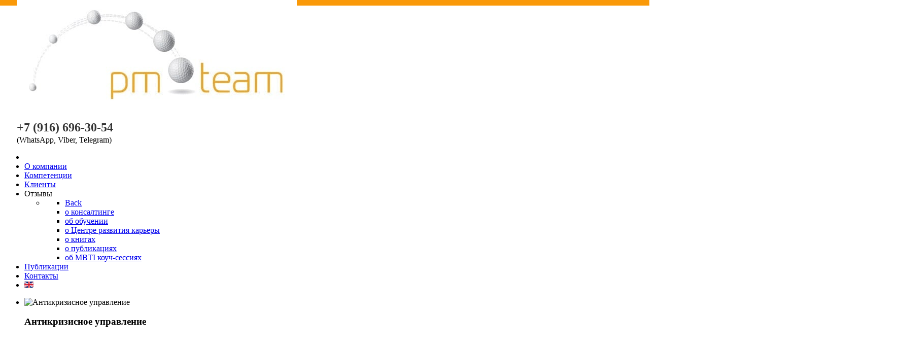

--- FILE ---
content_type: text/html; charset=utf-8
request_url: http://www.pmteam.ru/publications/crisis-management/92-article-11
body_size: 20128
content:
<!DOCTYPE html>
<html lang="ru-RU" dir="ltr">
        <head>
<meta http-equiv="Content-Type" content="text/html;charset=UTF-8"/>
            <meta name="viewport" content="width=device-width, initial-scale=1.0"/>
        <meta http-equiv="X-UA-Compatible" content="IE=edge"/>
                <link rel="icon" type="image/x-icon" href="/images/pmteam/favicon.ico"/>
        
                <link rel="apple-touch-icon" sizes="180x180" href="/images/pmteam/mjach.png"/>
        <link rel="icon" sizes="192x192" href="/images/pmteam/mjach.png"/>
            
    	<meta charset="utf-8"/>
	<base href="http://www.pmteam.ru/publications/crisis-management/92-article-11"/>
	<meta name="keywords" content="PM TEAM, ПИ ЭМ ТИМ, консалтинг, Марина Вишнякова, трансформация бизнеса, стратегия бизнеса, стратегическое управление, бизнес-процессы, BSC, KPI, MBTI, поиск персонала, оценка персонала, мотивирование персонала, корпоративное обучение, тренинги"/>
	<meta name="rights" content="PM TEAM"/>
	<meta name="description" content="консалтинговая компания PM TEAM в области управленческого и HR-консультирования. Наши компетенции: поиск, оценка, мотивирование персонала, тест MBTI, внедрение BSC и KPI, развитие карьеры и корпоративные тренинги"/>
	<meta name="generator" content="Joomla! - Open Source Content Management"/>
	<title>Кризис = время для старта своего бизнеса! - PM TEAM</title>
	
	
	
	
	
	
	
	
	
	
	
	
	
	
	
	
	
	
	
	
	
	
	
	
	
	
	
	
	
	
	
	

    <!--[if (gte IE 8)&(lte IE 9)]>
        <script type="text/javascript" src="/media/gantry5/assets/js/html5shiv-printshiv.min.js"></script>
        <link rel="stylesheet" href="/media/gantry5/engines/nucleus/css/nucleus-ie9.css" type="text/css"/>
        <script type="text/javascript" src="/media/gantry5/assets/js/matchmedia.polyfill.js"></script>
        <![endif]-->
                    <link rel="stylesheet" href="/cache/rokbooster/e7e13428501c29d576ac73dc1d6ab2f1.php"/>

<link rel="stylesheet" href="/cache/rokbooster/3867878f3bcfd2199bd01cb14dae70c8.php" id="wk-styles-css"/>
<style>.sp-page-builder .page-content #section-id-1488924006213{margin:-15px -500px 0 -500px;padding:0}#column-id-1488924006214{background-color:rgba(250,153,8,1)}.sp-page-builder .page-content #section-id-1488924006218{margin:0;padding:0 0 0 25px}#sppb-addon-1488924006223 .sppb-addon-title {margin-top:0;margin-bottom:-50px}#column-id-1488924715997{padding:0;background-image:url(/images/pmteam/mjach.png);background-repeat:no-repeat;background-size:inherit;background-attachment:inherit;background-position:100% 0}#column-id-1488924715997 >.sppb-column-overlay {background-color:rgba(255,255,255,.3)}#sppb-addon-1488925113715 {margin:10px 0 -.5px 0}.sp-page-builder .page-content #section-id-1483830311084{margin:0;padding:10px 0 10px 0}#sppb-addon-1483830311088 .sppb-addon-title {color:rgba(51,51,51,1);font-size:36px;line-height:36px}#sppb-addon-1483830311088 .sppb-addon-cta {padding:40px 20px}#sppb-addon-1483830311088 .sppb-cta-subtitle {color:rgba(88,73,72,1);font-size:24px;line-height:24px}</style>
<script src="/cache/rokbooster/60b8a31c414ec03348120d111d89e2ea.php"></script>
<script>jQuery(window).on('load',function(){new JCaption('img.caption');});if(typeof RokBoxSettings=='undefined')RokBoxSettings={pc:'100'};(function(i,s,o,g,r,a,m){i['GoogleAnalyticsObject']=r;i[r]=i[r]||function(){(i[r].q=i[r].q||[]).push(arguments)},i[r].l=1*new Date();a=s.createElement(o),m=s.getElementsByTagName(o)[0];a.async=1;a.src=g;m.parentNode.insertBefore(a,m)})(window,document,'script','//www.google-analytics.com/analytics.js','ga');ga('create','UA-19238364-1','auto');ga('send','pageview');GOOGLE_MAPS_API_KEY="AIzaSyDm4Otuxk8iEwGNVfyS3GtdSlGIr0DUuIo";</script>
</head>

    <body class="gantry site com_content view-article no-layout no-task dir-ltr itemid-797 outline-12 g-offcanvas-left g-default g-style-preset5">
        <div id="g-offsidebar-overlay"></div>
                    

        <div id="g-offcanvas" data-g-offcanvas-swipe="1" data-g-offcanvas-css3="1">
                

    <div class="g-grid">
                              

    <div class="g-block size-100">
                                                <div class="g-content g-particle">
                                <div id="g-mobilemenu-container" data-g-menu-breakpoint="48rem"></div>
            
    </div>
                        
    </div>
            
    </div>


    
</div>
        <div id="g-page-surround">
                        <div class="g-offcanvas-hide g-offcanvas-toggle" data-offcanvas-toggle><i class="fa fa-fw fa-bars" aria-hidden="true"></i></div>
                                    

                                


                
    
                    <section id="g-top">
                <div class="g-container">                        

    <div class="g-grid">
                              

    <div class="g-block nomarginall nopaddingall size-100">
                                                <div class="g-content">
                                    <div class="platform-content"><div class="moduletable ">
						<div class="mod-sppagebuilder  sp-page-builder">
	<div class="page-content">
		<div id="section-id-1488924006213" class="sppb-section "><div class="sppb-container-inner"><div class="sppb-row"><div class="sppb-col-md-12"><div id="column-id-1488924006214" class="sppb-column "><div class="sppb-column-addons"><div id="sppb-addon-1488924006217" class="clearfix"><div class="sppb-addon sppb-addon-raw-html "><div class="sppb-addon-content">.</div></div></div></div></div></div></div></div></div>
<div id="section-id-1488924006218" class="sppb-section "><div class="sppb-container-inner"><div class="sppb-row sppb-no-gutter">
<div class="sppb-col-md-3 sppb-col-sm-4 sppb-col-xs-10"><div id="column-id-1488924006219" class="sppb-column "><div class="sppb-column-addons"><div id="sppb-addon-1488924006223" class="clearfix"><div class="sppb-addon sppb-addon-single-image sppb-text-center ">
<h1 class="sppb-addon-title">PM TEAM</h1>
<div class="sppb-addon-content"><div class="sppb-addon-single-image-container"><a href="/"><img src="[data-uri]" alt="Консалтинговая компания PM TEAM" class="sppb-img-responsive"/></a></div></div>
</div></div></div></div></div>
<div class="sppb-col-md-3 sppb-col-sm-1 sppb-col-xs-1"><div id="column-id-1488924006220" class="sppb-column  sppb-hidden-xs"><div class="sppb-column-addons"></div></div></div>
<div class="sppb-col-md-5 sppb-col-sm-6 sppb-col-xs-11"><div id="column-id-1488924715997" class="sppb-column ">
<div class="sppb-column-overlay"></div>
<div class="sppb-column-addons"><div id="sppb-addon-1488925113715" class="clearfix"><div class="sppb-addon sppb-addon-text-block sppb-text-center "><div class="sppb-addon-content"><p><span style="color: #333333;"><span style="font-size: 24pt;"><strong><span style="font-size: 18pt;">+7 (916) 696-30-54</span></strong> </span> </span> <br/><span style="font-size: 12pt;">(WhatsApp, Viber, Telegram)</span></p></div></div></div></div>
</div></div>
<div class="sppb-col-md-1"><div id="column-id-1488934173333" class="sppb-column "><div class="sppb-column-addons"></div></div></div>
</div></div></div>	</div>
</div>
		</div></div>
            
        </div>
                        
    </div>
            
    </div>


            </div>
        
    </section>
    
                    


                
    
                    <section id="g-navigation" class="nav-large-offset">
                <div class="g-container">                        

    <div class="g-grid">
                              

    <div class="g-block center nomarginbottom nopaddingbottom size-100">
                                                <div class="g-content g-particle">
                            







<nav class="g-main-nav" role="navigation" data-g-mobile-target data-g-hover-expand="true">
    <ul class="g-toplevel">
                                                                                            
        <li class="g-menu-item g-menu-item-type-component g-menu-item-437 g-standard  ">
            <a class="g-menu-item-container" href="/" title="Главная">
                                                <i class="fa fa-home fa-lg" aria-hidden="true"></i>
                                                    <span class="g-menu-item-content">
                            
                    </span>
                                                </a>
                                </li>
    
                                                                                
        <li class="g-menu-item g-menu-item-type-component g-menu-item-778 g-standard  ">
            <a class="g-menu-item-container" href="/about">
                                                                <span class="g-menu-item-content">
                                    <span class="g-menu-item-title">O компании</span>
            
                    </span>
                                                </a>
                                </li>
    
                                                                                
        <li class="g-menu-item g-menu-item-type-component g-menu-item-836 g-standard  ">
            <a class="g-menu-item-container" href="/competence">
                                                                <span class="g-menu-item-content">
                                    <span class="g-menu-item-title">Компетенции</span>
            
                    </span>
                                                </a>
                                        </li>
    
                                                                                
        <li class="g-menu-item g-menu-item-type-component g-menu-item-772 g-standard  ">
            <a class="g-menu-item-container" href="/projects">
                                                                <span class="g-menu-item-content">
                                    <span class="g-menu-item-title">Клиенты</span>
            
                    </span>
                                                </a>
                                </li>
    
                                                                                
        <li class="g-menu-item g-menu-item-type-heading g-menu-item-489 g-parent g-standard  ">
            <div class="g-menu-item-container" data-g-menuparent="">                                                                            <span class="g-nav-header g-menu-item-content">            <span class="g-menu-item-title">Отзывы</span>
            </span>
                                            <span class="g-menu-parent-indicator"></span>                            </div>                                            <ul class="g-dropdown g-inactive g-fade-in-up g-dropdown-right">
            <li class="g-dropdown-column">
                        <div class="g-grid">
                        <div class="g-block size-100">
            <ul class="g-sublevel">
                <li class="g-level-1 g-go-back">
                    <a class="g-menu-item-container" href="#" data-g-menuparent=""><span>Back</span></a>
                </li>
                                                                                                    
        <li class="g-menu-item g-menu-item-type-component g-menu-item-764  ">
            <a class="g-menu-item-container" href="/review/review-consuling">
                                                                <span class="g-menu-item-content">
                                    <span class="g-menu-item-title">о консалтинге</span>
            
                    </span>
                                                </a>
                                </li>
    
                                                                                
        <li class="g-menu-item g-menu-item-type-component g-menu-item-765  ">
            <a class="g-menu-item-container" href="/review/review-education">
                                                                <span class="g-menu-item-content">
                                    <span class="g-menu-item-title">об обучении</span>
            
                    </span>
                                                </a>
                                </li>
    
                                                                                
        <li class="g-menu-item g-menu-item-type-component g-menu-item-766  ">
            <a class="g-menu-item-container" href="/review/review-career">
                                                                <span class="g-menu-item-content">
                                    <span class="g-menu-item-title">о Центре развития карьеры</span>
            
                    </span>
                                                </a>
                                </li>
    
                                                                                
        <li class="g-menu-item g-menu-item-type-url g-menu-item-828  ">
            <a class="g-menu-item-container" href="/publications#books">
                                                                <span class="g-menu-item-content">
                                    <span class="g-menu-item-title">о книгах</span>
            
                    </span>
                                                </a>
                                </li>
    
                                                                                
        <li class="g-menu-item g-menu-item-type-component g-menu-item-923  ">
            <a class="g-menu-item-container" href="/review/review-publications">
                                                                <span class="g-menu-item-content">
                                    <span class="g-menu-item-title">о публикациях</span>
            
                    </span>
                                                </a>
                                </li>
    
                                                                                
        <li class="g-menu-item g-menu-item-type-component g-menu-item-941  ">
            <a class="g-menu-item-container" href="/review/coaching">
                                                                <span class="g-menu-item-content">
                                    <span class="g-menu-item-title">об MBTI коуч-сессиях</span>
            
                    </span>
                                                </a>
                                </li>
    
    
            </ul>
        </div>
            </div>

            </li>
        </ul>
            </li>
    
                                                                                
        <li class="g-menu-item g-menu-item-type-component g-menu-item-278 active g-standard  ">
            <a class="g-menu-item-container" href="/publications">
                                                                <span class="g-menu-item-content">
                                    <span class="g-menu-item-title">Публикации</span>
            
                    </span>
                                                </a>
                                        </li>
    
                                                                                
        <li class="g-menu-item g-menu-item-type-component g-menu-item-528 g-standard  ">
            <a class="g-menu-item-container" href="/contacts">
                                                                <span class="g-menu-item-content">
                                    <span class="g-menu-item-title">Контакты</span>
            
                    </span>
                                                </a>
                                </li>
    
                                
                                
                                
                                
                                
                                
                                
                                                                                
        <li class="g-menu-item g-menu-item-type-url g-menu-item-885 g-standard  ">
            <a class="g-menu-item-container" href="/en" title="En">
                                                <img src="[data-uri]" alt="En"/>
                                                    <span class="g-menu-item-content">
                            
                    </span>
                                                </a>
                                </li>
    
                                
                                
    
    </ul>
</nav>
            
    </div>
                        
    </div>
            
    </div>


            </div>
        
    </section>
    
                    


    
    
        <div class="g-container">            <section id="g-above">
                                

    <div class="g-grid">
                              

    <div class="g-block nopaddingall nomarginall size-100">
                                                <div class="g-content">
                                    <div class="platform-content"><div class="moduletable ">
						
<div data-uk-slideshow="{}">

    <div class="uk-position-relative">

        <ul class="uk-slideshow uk-overlay-active">
        
            <li style="min-height: 300px;">

                
                    <img src="/images/headers/crisis-management.jpg" alt="Антикризисное управление"/>
                    
                                        <div class="uk-overlay-panel uk-overlay-bottom uk-overlay-background uk-overlay-fade">

                        
                                                <h3 class="uk-heading-large">

                            Антикризисное управление
                            
                        </h3>
                        
                        
                        
                        
                    </div>
                    
                                        <a href="/publications/crisis-management" class="uk-position-cover"></a>
                    
                
            </li>

                </ul>

        
        
    </div>

    
</div>
		</div></div>
            
        </div>
                        
    </div>
            
    </div>


            
    </section>
    </div>
                    

        
    
    
    
            <div class="g-container">    <section id="g-container-4448" class="g-wrapper">
                    

    <div class="g-grid">
                              

    <div class="g-block equal-height size-100">
                                                


    
    
                    <section id="g-mainbar">
                                

    <div class="g-grid">
                              

    <div class="g-block size-100">
                                                

    <div class="g-content">
                                                            <div class="platform-content row-fluid"><div class="span12"><div class="item-page" itemscope itemtype="https://schema.org/Article">
	<meta itemprop="inLanguage" content="ru-RU"/>
	
		
			<div class="page-header">
					<h2 itemprop="headline">
				Кризис = время для старта своего бизнеса!			</h2>
									</div>
					
				<dl class="article-info muted">

		
			<dt class="article-info-term">
							</dt>

							<dd class="createdby" itemprop="author" itemscope itemtype="https://schema.org/Person">
					Автор: <span itemprop="name">Марина Вишнякова</span>	</dd>
			
			
			
										<dd class="published">
				<span class="icon-calendar"></span>
				<time datetime="2008-09-08T22:46:38+04:00" itemprop="datePublished">
					Опубликовано: 08 сентября 2008				</time>
			</dd>					
					
			
						</dl>
	
	
				
								<div itemprop="articleBody">
		<p style="text-align: justify;">По моему опыту бизнес начинается с любопытства. Какая-то тема начинает волновать настолько, что хочется ее развить, оптимизировать, показать всем и самому себе «как надо правильно» - при этом тема может любая: от производства гвоздей до съемки фильмов, от выращивания корнеплодов до продажи подороже того, что за пять минут до того было куплено подешевле… Главное, чтобы вас от этой темы, извините, «перло»!</p>
<p style="text-align: justify;"><span style="background-color: initial;">Т.е. основное условие пред-старта: вам должно нравиться то, чем вы впоследствии предполагаете заняться. И вам должно быть все равно, что этим уже заняты другие граждане. И вас не очень тревожит тот факт, что в этой теме есть признанные гуру. При этом вы сами можете иметь лишь общие представления о предмете вашей страсти, гуруизм вам помешает - вы слишком хорошо будете понимать стандартные ограничения предмета...Бизнес же часто вне стандартов!</span></p>
<p style="text-align: justify;">Когда вы определили объект предпринимательской страсти, нужно – прежде чем кидаться в бой и тратить деньги - слегка подостыть. Чтобы этот процесс был осмысленным, а не самодостаточным, вам нужно внятно и связно ответить себе на два вопроса:</p>
<ol style="text-align: justify;">
<li>Почему продукт, который вы собираетесь производить, будут покупать?</li>
<li>Почему его будут покупать именно у вас?</li>
</ol>
<p style="text-align: justify;">Ответ на эти вопросы определит ваше конкурентное преимущество. Без ответа на эти вопросы движения ваши будут хаотичны и малоэффективны. <br/>После состоявшихся влюбленности в идею бизнеса и определившихся конкурентных преимуществ, вы должны подготовить вариант бизнес плана. Короткого, базового, прикидочного, но обязательного. Часто нам кажется, что усилия по раскруту бизнеса стоят дороже, чем получается фактически при подготовке бизнес плана! Многих останавливает от старта своего бизнеса именно мифическая сверх затратность процесса его создания и вывода хотя бы в ноль. Если вы посчитаете, сколько вам надо денег и иных ресурсов для стартового осуществления вашей идеи, вы удивитесь, насколько это вам по силам. Ну а если вы задумали нечто сверх-грандиозное, то подготовленный бизнес план поможет вам найти инвестора. Гораздо проще найти деньги тогда, когда вы понимаете сколько вам нужно, зачем и почему.</p>
<p style="text-align: justify;">Далее возникает важнейшая вещь – поиск единомышленников, с которыми вы будете идею воплощать. Тут нужно помнить несколько базовых вещей:</p>
<ol style="text-align: justify;">
<li>Одному – сверхумному – все удается медленней и меньше, чем двум-трем достаточно умным!</li>
<li>Для того, чтобы найти человека, способного следить за офисом, организовывать охрану, вбивать вовремя нужные гвозди и делать прочие бэкофисные вещи, пока вы активно продаете свой продукт клиентам, нужно его просто искать и нанять на работу. А не вешать эту функцию на партнера! Партнер – это единомышленник, а не чел, способный делать то, что вам самому недосуг. Не нужно жениться на приходящей домработнице, коллеги, просто заплатите ей денег за работу и отпустите восвояси. Успешное бизнес партнерство, как и успешный брак – союз равных по интеллекту и мировоззрению, но дополнительных по способностям людей, уважительно симпатизирующих друг другу. Если мозги неравны - партнерство быстро развалится. Вам станет смертельно скучно, а вашему недотягивающему партнеру - очень обидно... И вы разойдетесь. Хорошо, если вовремя и мирно.</li>
<li>Если у вас такого понимающего-дополняющего нет, то смело делайте бизнес в одиночку, просто наняв нужных вам людей (посчитайте затраты, это небольшие инвестиции, поверьте!). С вами ваши риски разделит госпожа Удача - она барышня азартная!</li>
<li>Люди, с которыми вы начинали бизнес, как правило, уйдут на следующих этапах развития вашего бизнеса. В этом нет открытия, это – классика. Поэтому ищите людей и нанимайте людей под задачу (а они у вас в бизнес плане уже определены, не так ли;)?), а не «вообще чтоб были».</li>
<li>Демократично обсуждая идеи и шаги на первых этапах развития бизнеса, помните, что решение принимать вам. Риски – все ваши (ну и госпожи Удачи:)). Поэтому смело вводите единоначалие – будете быстрей двигаться. А для демократии время придет, когда хотя бы рубеж безубыточности перейдете.</li>
</ol>
<p style="text-align: justify;">Говоря о необходимых инструментах управления на первом этапе становления бизнеса, следует помнить, что растущее дерево не асфальтируют. Поэтому если лично вы увлечены структурами, процессами и регламентами, отложите свое увлечение до того момента, когда выращиваемое вами деревце хоть чуть-чуть приподымется над поверхностью. Однако поливать его надо сразу, поэтому кассовую книгу ведете сразу, и сразу же делаете отчет о прибылях и убытках и генерализованный баланс. НЕ доверяйте эту процедуру никому, пока сами ее не освоите! Иначе ваша иллюзия о том, что «деньги в тумбочке = деньги в бизнесе» снесет вас с рынка прежде, чем вы успеете насладиться статусом владельца. Либо вы так и не выйдете за пределы ИЧП или фрилансерства, именуя себя бизнесменом в кругу гордых родственников. Собственник бизнеса, не умеющий читать баланс, рискует потерять бизнес прежде, чем осознает факт потери.<br/>Когда вы будете свободно ориентироваться в управленческом учете и основных отчетах, тогда сможете его доверить наемному челу – точка контроля будет в ваших руках!<br/>Юридическое оформление бизнеса особой роли не играет – в смысле, сразу старайтесь играть открыто, благо – увеличение предельно допустимых оборотов по УСН до 45 млн рублей с июля сего года и до 60 млн рублей с января 2010 дает вам возможность первые пару лет воплощения вашей бизнес идеи в жизнь быть чистым и гордым. Правду говорить легко и приятно. Выбор формы – ООО, ЗАО, ОАО – на ваш вкус. У каждой из форм есть свои плюсы и минусы, оформление силами привлеченных людей стоит 500 долларов и длится 3 недели. Тем более, что у вас в бизнес-плане эти действия и расходы присутствуют, да?:). Главное - при оформлении на нескольких владельцев - старайтесь избежать патовой ситуации "поровну" (50/50). Сохраните контроль у себя, и будет вам счастие:).</p>
<p style="text-align: justify;">Если вам не требуется специальное оборудование для бизнеса, то основных средств у вас в балансе не будет, а значит – и расходов таких не будет. Аренда часто тоже не обязательна, тем более, что большое количество компаний просто арендует на время переговорные комнаты и услуги секретаря , экономя средства на содержание помещений. Правда сейчас арендные ставки так снизились, что аренда часто стоит дешевле, чем аутсорс офиса. В любом случае, если вы рассчитали свой бизнес с точки зрения ожидаемой рентабельности, вы хорошо знаете, сколько вы можете потратить на офис, оборудование, людей и пр. Ведь вы все это заложили в себестоимость продукта. Не так ли:)?</p>
<p style="text-align: justify;">Главное, конечно же – ПРОДАЖИ. Поэтому если вы генератор идей, но не сейлз, тогда сейлз – этот тот, кто вам нужен в первую очередь! И очень нужен лояльный клиент, на котором вы попробуете свой продукт! Как правило, это кто-то благородный из вашего же окружения - оглянитесь:). Не забудьте быть ему благодарным и тогда, когда ваш бизнес раскрутится. Условия, которые вы предоставляете ему, должны быть очень особенными. Брать сейлза в партнеры по бизнесу - не торопитесь. Наиболее склонны покинуть вас с куском вашего бизнеса именно сейлзы. Но если без партнерства не обойтись, еще раз напоминаю - оставьте себе хотя бы 51%. Вообще, чем больше - тем лучше. До 25% мнение вашего со-партнера вас вообще тревожит только в силу вашей вежливости. Но 25% уже дает ему возможность блокировать некоторые из ваших решений. Короче - читайте выше про домработницу и думайте тщательно:).</p>
<p style="text-align: justify;">Если же вы настолько гениальны, что и продуцируете идеи, и продаете их – успех вам практически обеспечен. При условии, что вы умеете составлять и читать отчеты и баланс, конечно:). Лично мне близка идея «продающей компании» - с подачи моего друга, успешного предпринимателя Радмило Лукича. Продавать должны уметь все! Гордое заявление: «Я не умею продавать» равно тексту: «Кормите меня все дружно», потому что мы продаем себя всегда и везде: своим работодателям, если работаем по найму, сотрудникам ЖЭКа, если хотим получить вовремя какую-нибудь справку, особям противоположного пола, если хотим быть привлекательными, друзьям, если хотим их иметь и быть для них интересными, а не тоскливо ноющей обузой – ну и т.д. Мысль понятна? Продавать надо уметь, не умея – надо учиться. Неумение продавать – это страх и лень в одном флаконе. А боящийся несовершен не только в любви (откровения Иоанна Богослова), но и в бизнесе!<br/>Удачи! И жду конструктивные комментарии!:)</p>
<div style="text-align: right;">Марина Вишнякова</div>
	</div>

	
							</div></div></div>
    
            
    </div>
                        
    </div>
            
    </div>


            
    </section>
    
                            
    </div>
            
    </div>


    
    </section>
    </div>
                    


    
    
        <div class="g-container">            <section id="g-extension">
                                

    <div class="g-grid">
                              

    <div class="g-block nopaddingall size-100">
                                                <div class="g-content">
                                    <div class="platform-content"><div class="moduletable ">
						<div class="mod-sppagebuilder  sp-page-builder">
	<div class="page-content">
		<div id="section-id-1483830311084" class="sppb-section "><div class="sppb-container-inner"><div class="sppb-row"><div class="sppb-col-md-12"><div id="column-id-1483830311085" class="sppb-column"><div class="sppb-column-addons"><div id="sppb-addon-1483830311088" class="clearfix"><div class="sppb-addon sppb-addon-cta "><div class="text-center">
<h3 class="sppb-addon-title sppb-cta-title">Запросить наш проектный опыт</h3>
<p class="sppb-cta-text"></p>
<p><span style="font-size: 18pt; color: #333333;">в вашей отрасли и по интересующей услуге</span></p>
<div><a href="/request" id="btn-1483830311088" class="sppb-btn sppb-btn-lg sppb-btn-default sppb-btn-square sppb-btn-outline"><i class="fa fa-paper-plane-o"></i> ЗАПРОСИТЬ</a></div>
</div></div></div></div></div></div></div></div></div>	</div>
</div>
		</div></div>
            
        </div>
                        
    </div>
            
    </div>


            
    </section>
    </div>
                    


                
    
                    <footer id="g-footer">
                <div class="g-container">                        

    <div class="g-grid">
                              

    <div class="g-block size-100">
                                                

    <div class="g-system-messages">
                                            
            
    </div>
                        
    </div>
            
    </div>


            </div>
        
    </footer>
    
                    


                
    
                    <section id="g-copyright">
                <div class="g-container">                        

    <div class="g-grid">
                              

    <div class="g-block center size-10">
                                                <div class="g-content g-particle">
                            <div class="g-totop g-particle">
    <div class="g-totop">
        <a href="#" id="g-totop" rel="nofollow">
            <i class="fa fa-angle-double-up fa-fw fa-4x"></i>                                </a>
    </div>
</div>
            
    </div>
                        
    </div>
                    

    <div class="g-block center size-25">
                                                <div class="g-content g-particle">
                                    <i class="fa fa-phone" aria-hidden="true"></i>   +7 (916) 696-30-54 <br/>(WhatsApp, Viber, Telegram)
            
    </div>
                        
    </div>
                    

    <div class="g-block center size-30">
                                                <div class="g-content">
                                    <div class="platform-content"><div class="moduletable ">
						

<div class="custom">
	<center>
<p><a href="https://t.me/pmteam_online">Telegram PM TEAM</a></p>
<p>© 2007-2024</p>
</center>
</div>
		</div></div>
            
        </div>
                        
    </div>
                    

    <div class="g-block center size-35">
                                                <div class="g-content g-particle">
                                    <i class="fa fa-envelope-o" aria-hidden="true"></i>  <a href="mailto:info@pmteam.ru"> info@pmteam.ru</a>
            
    </div>
                        
    </div>
            
    </div>


            </div>
        
    </section>
    
            
                        

        </div>
                    

        <script type="text/javascript" src="/media/gantry5/assets/js/main.js"></script>
                        
    

    

        
    </body>
</html>
